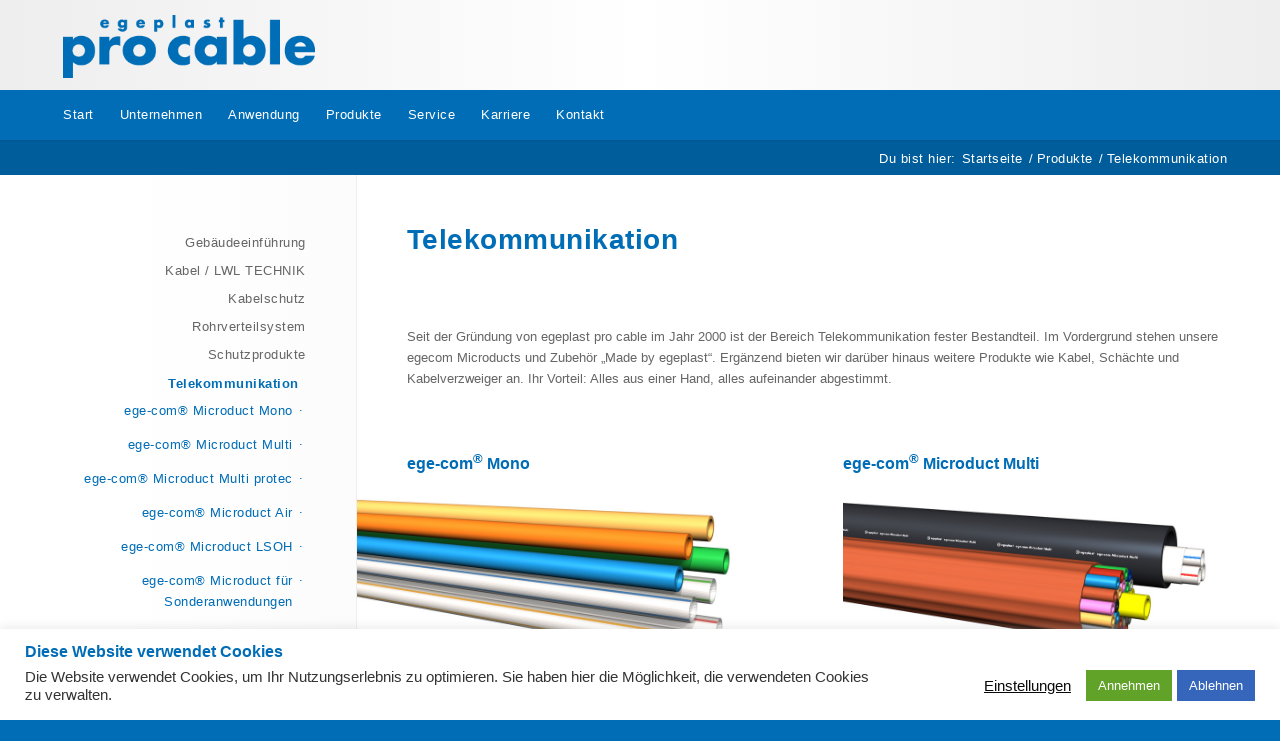

--- FILE ---
content_type: text/html; charset=UTF-8
request_url: https://www.procable.de/produkte-2/telekommunikation/
body_size: 18475
content:
<!DOCTYPE html>
<html lang="de" class="html_stretched responsive av-preloader-disabled  html_header_top html_logo_left html_bottom_nav_header html_menu_left html_large html_header_sticky_disabled html_header_shrinking_disabled html_mobile_menu_phone html_header_searchicon html_content_align_center html_header_unstick_top_disabled html_header_stretch_disabled html_minimal_header html_minimal_header_shadow html_elegant-blog html_av-submenu-hidden html_av-submenu-display-click html_av-overlay-side html_av-overlay-side-classic html_av-submenu-noclone html_entry_id_429 av-cookies-no-cookie-consent av-no-preview av-default-lightbox html_text_menu_active av-mobile-menu-switch-default">
<head>
<meta charset="UTF-8" />


<!-- mobile setting -->
<meta name="viewport" content="width=device-width, initial-scale=1">

<!-- Scripts/CSS and wp_head hook -->
<meta name='robots' content='index, follow, max-image-preview:large, max-snippet:-1, max-video-preview:-1' />
	<style>img:is([sizes="auto" i], [sizes^="auto," i]) { contain-intrinsic-size: 3000px 1500px }</style>
	
	<!-- This site is optimized with the Yoast SEO plugin v26.3 - https://yoast.com/wordpress/plugins/seo/ -->
	<title>Telekommunikation - procable</title>
	<link rel="canonical" href="https://www.procable.de/produkte-2/telekommunikation/" />
	<meta property="og:locale" content="de_DE" />
	<meta property="og:type" content="article" />
	<meta property="og:title" content="Telekommunikation - procable" />
	<meta property="og:url" content="https://www.procable.de/produkte-2/telekommunikation/" />
	<meta property="og:site_name" content="procable" />
	<meta property="article:modified_time" content="2020-01-13T11:55:07+00:00" />
	<meta name="twitter:card" content="summary_large_image" />
	<meta name="twitter:label1" content="Geschätzte Lesezeit" />
	<meta name="twitter:data1" content="11 Minuten" />
	<script type="application/ld+json" class="yoast-schema-graph">{"@context":"https://schema.org","@graph":[{"@type":"WebPage","@id":"https://www.procable.de/produkte-2/telekommunikation/","url":"https://www.procable.de/produkte-2/telekommunikation/","name":"Telekommunikation - procable","isPartOf":{"@id":"https://www.procable.de/#website"},"datePublished":"2015-11-19T15:43:59+00:00","dateModified":"2020-01-13T11:55:07+00:00","breadcrumb":{"@id":"https://www.procable.de/produkte-2/telekommunikation/#breadcrumb"},"inLanguage":"de","potentialAction":[{"@type":"ReadAction","target":["https://www.procable.de/produkte-2/telekommunikation/"]}]},{"@type":"BreadcrumbList","@id":"https://www.procable.de/produkte-2/telekommunikation/#breadcrumb","itemListElement":[{"@type":"ListItem","position":1,"name":"Startseite","item":"https://www.procable.de/"},{"@type":"ListItem","position":2,"name":"Produkte","item":"https://www.procable.de/produkte-2/"},{"@type":"ListItem","position":3,"name":"Telekommunikation"}]},{"@type":"WebSite","@id":"https://www.procable.de/#website","url":"https://www.procable.de/","name":"egeplast procable Kabelschutzprodukte für Telekommunikations- und Versorgungsunternehmen","description":"Kabelschutzprodukte für Telekommunikations- und Versorgungsunternehmen","publisher":{"@id":"https://www.procable.de/#organization"},"potentialAction":[{"@type":"SearchAction","target":{"@type":"EntryPoint","urlTemplate":"https://www.procable.de/?s={search_term_string}"},"query-input":{"@type":"PropertyValueSpecification","valueRequired":true,"valueName":"search_term_string"}}],"inLanguage":"de"},{"@type":"Organization","@id":"https://www.procable.de/#organization","name":"egeplast procable","url":"https://www.procable.de/","logo":{"@type":"ImageObject","inLanguage":"de","@id":"https://www.procable.de/#/schema/logo/image/","url":"https://www.procable.de/wp-content/uploads/2015/11/ProCable_nur_Schriftzug.png","contentUrl":"https://www.procable.de/wp-content/uploads/2015/11/ProCable_nur_Schriftzug.png","width":360,"height":90,"caption":"egeplast procable"},"image":{"@id":"https://www.procable.de/#/schema/logo/image/"}}]}</script>
	<!-- / Yoast SEO plugin. -->


<link rel="alternate" type="application/rss+xml" title="procable &raquo; Feed" href="https://www.procable.de/feed/" />
<link rel="alternate" type="application/rss+xml" title="procable &raquo; Kommentar-Feed" href="https://www.procable.de/comments/feed/" />
<link rel="stylesheet" href="https://www.procable.de/wp-content/cache/minify/a5ff7.css" media="all" />

<style id='global-styles-inline-css' type='text/css'>
:root{--wp--preset--aspect-ratio--square: 1;--wp--preset--aspect-ratio--4-3: 4/3;--wp--preset--aspect-ratio--3-4: 3/4;--wp--preset--aspect-ratio--3-2: 3/2;--wp--preset--aspect-ratio--2-3: 2/3;--wp--preset--aspect-ratio--16-9: 16/9;--wp--preset--aspect-ratio--9-16: 9/16;--wp--preset--color--black: #000000;--wp--preset--color--cyan-bluish-gray: #abb8c3;--wp--preset--color--white: #ffffff;--wp--preset--color--pale-pink: #f78da7;--wp--preset--color--vivid-red: #cf2e2e;--wp--preset--color--luminous-vivid-orange: #ff6900;--wp--preset--color--luminous-vivid-amber: #fcb900;--wp--preset--color--light-green-cyan: #7bdcb5;--wp--preset--color--vivid-green-cyan: #00d084;--wp--preset--color--pale-cyan-blue: #8ed1fc;--wp--preset--color--vivid-cyan-blue: #0693e3;--wp--preset--color--vivid-purple: #9b51e0;--wp--preset--color--metallic-red: #b02b2c;--wp--preset--color--maximum-yellow-red: #edae44;--wp--preset--color--yellow-sun: #eeee22;--wp--preset--color--palm-leaf: #83a846;--wp--preset--color--aero: #7bb0e7;--wp--preset--color--old-lavender: #745f7e;--wp--preset--color--steel-teal: #5f8789;--wp--preset--color--raspberry-pink: #d65799;--wp--preset--color--medium-turquoise: #4ecac2;--wp--preset--gradient--vivid-cyan-blue-to-vivid-purple: linear-gradient(135deg,rgba(6,147,227,1) 0%,rgb(155,81,224) 100%);--wp--preset--gradient--light-green-cyan-to-vivid-green-cyan: linear-gradient(135deg,rgb(122,220,180) 0%,rgb(0,208,130) 100%);--wp--preset--gradient--luminous-vivid-amber-to-luminous-vivid-orange: linear-gradient(135deg,rgba(252,185,0,1) 0%,rgba(255,105,0,1) 100%);--wp--preset--gradient--luminous-vivid-orange-to-vivid-red: linear-gradient(135deg,rgba(255,105,0,1) 0%,rgb(207,46,46) 100%);--wp--preset--gradient--very-light-gray-to-cyan-bluish-gray: linear-gradient(135deg,rgb(238,238,238) 0%,rgb(169,184,195) 100%);--wp--preset--gradient--cool-to-warm-spectrum: linear-gradient(135deg,rgb(74,234,220) 0%,rgb(151,120,209) 20%,rgb(207,42,186) 40%,rgb(238,44,130) 60%,rgb(251,105,98) 80%,rgb(254,248,76) 100%);--wp--preset--gradient--blush-light-purple: linear-gradient(135deg,rgb(255,206,236) 0%,rgb(152,150,240) 100%);--wp--preset--gradient--blush-bordeaux: linear-gradient(135deg,rgb(254,205,165) 0%,rgb(254,45,45) 50%,rgb(107,0,62) 100%);--wp--preset--gradient--luminous-dusk: linear-gradient(135deg,rgb(255,203,112) 0%,rgb(199,81,192) 50%,rgb(65,88,208) 100%);--wp--preset--gradient--pale-ocean: linear-gradient(135deg,rgb(255,245,203) 0%,rgb(182,227,212) 50%,rgb(51,167,181) 100%);--wp--preset--gradient--electric-grass: linear-gradient(135deg,rgb(202,248,128) 0%,rgb(113,206,126) 100%);--wp--preset--gradient--midnight: linear-gradient(135deg,rgb(2,3,129) 0%,rgb(40,116,252) 100%);--wp--preset--font-size--small: 1rem;--wp--preset--font-size--medium: 1.125rem;--wp--preset--font-size--large: 1.75rem;--wp--preset--font-size--x-large: clamp(1.75rem, 3vw, 2.25rem);--wp--preset--spacing--20: 0.44rem;--wp--preset--spacing--30: 0.67rem;--wp--preset--spacing--40: 1rem;--wp--preset--spacing--50: 1.5rem;--wp--preset--spacing--60: 2.25rem;--wp--preset--spacing--70: 3.38rem;--wp--preset--spacing--80: 5.06rem;--wp--preset--shadow--natural: 6px 6px 9px rgba(0, 0, 0, 0.2);--wp--preset--shadow--deep: 12px 12px 50px rgba(0, 0, 0, 0.4);--wp--preset--shadow--sharp: 6px 6px 0px rgba(0, 0, 0, 0.2);--wp--preset--shadow--outlined: 6px 6px 0px -3px rgba(255, 255, 255, 1), 6px 6px rgba(0, 0, 0, 1);--wp--preset--shadow--crisp: 6px 6px 0px rgba(0, 0, 0, 1);}:root { --wp--style--global--content-size: 800px;--wp--style--global--wide-size: 1130px; }:where(body) { margin: 0; }.wp-site-blocks > .alignleft { float: left; margin-right: 2em; }.wp-site-blocks > .alignright { float: right; margin-left: 2em; }.wp-site-blocks > .aligncenter { justify-content: center; margin-left: auto; margin-right: auto; }:where(.is-layout-flex){gap: 0.5em;}:where(.is-layout-grid){gap: 0.5em;}.is-layout-flow > .alignleft{float: left;margin-inline-start: 0;margin-inline-end: 2em;}.is-layout-flow > .alignright{float: right;margin-inline-start: 2em;margin-inline-end: 0;}.is-layout-flow > .aligncenter{margin-left: auto !important;margin-right: auto !important;}.is-layout-constrained > .alignleft{float: left;margin-inline-start: 0;margin-inline-end: 2em;}.is-layout-constrained > .alignright{float: right;margin-inline-start: 2em;margin-inline-end: 0;}.is-layout-constrained > .aligncenter{margin-left: auto !important;margin-right: auto !important;}.is-layout-constrained > :where(:not(.alignleft):not(.alignright):not(.alignfull)){max-width: var(--wp--style--global--content-size);margin-left: auto !important;margin-right: auto !important;}.is-layout-constrained > .alignwide{max-width: var(--wp--style--global--wide-size);}body .is-layout-flex{display: flex;}.is-layout-flex{flex-wrap: wrap;align-items: center;}.is-layout-flex > :is(*, div){margin: 0;}body .is-layout-grid{display: grid;}.is-layout-grid > :is(*, div){margin: 0;}body{padding-top: 0px;padding-right: 0px;padding-bottom: 0px;padding-left: 0px;}a:where(:not(.wp-element-button)){text-decoration: underline;}:root :where(.wp-element-button, .wp-block-button__link){background-color: #32373c;border-width: 0;color: #fff;font-family: inherit;font-size: inherit;line-height: inherit;padding: calc(0.667em + 2px) calc(1.333em + 2px);text-decoration: none;}.has-black-color{color: var(--wp--preset--color--black) !important;}.has-cyan-bluish-gray-color{color: var(--wp--preset--color--cyan-bluish-gray) !important;}.has-white-color{color: var(--wp--preset--color--white) !important;}.has-pale-pink-color{color: var(--wp--preset--color--pale-pink) !important;}.has-vivid-red-color{color: var(--wp--preset--color--vivid-red) !important;}.has-luminous-vivid-orange-color{color: var(--wp--preset--color--luminous-vivid-orange) !important;}.has-luminous-vivid-amber-color{color: var(--wp--preset--color--luminous-vivid-amber) !important;}.has-light-green-cyan-color{color: var(--wp--preset--color--light-green-cyan) !important;}.has-vivid-green-cyan-color{color: var(--wp--preset--color--vivid-green-cyan) !important;}.has-pale-cyan-blue-color{color: var(--wp--preset--color--pale-cyan-blue) !important;}.has-vivid-cyan-blue-color{color: var(--wp--preset--color--vivid-cyan-blue) !important;}.has-vivid-purple-color{color: var(--wp--preset--color--vivid-purple) !important;}.has-metallic-red-color{color: var(--wp--preset--color--metallic-red) !important;}.has-maximum-yellow-red-color{color: var(--wp--preset--color--maximum-yellow-red) !important;}.has-yellow-sun-color{color: var(--wp--preset--color--yellow-sun) !important;}.has-palm-leaf-color{color: var(--wp--preset--color--palm-leaf) !important;}.has-aero-color{color: var(--wp--preset--color--aero) !important;}.has-old-lavender-color{color: var(--wp--preset--color--old-lavender) !important;}.has-steel-teal-color{color: var(--wp--preset--color--steel-teal) !important;}.has-raspberry-pink-color{color: var(--wp--preset--color--raspberry-pink) !important;}.has-medium-turquoise-color{color: var(--wp--preset--color--medium-turquoise) !important;}.has-black-background-color{background-color: var(--wp--preset--color--black) !important;}.has-cyan-bluish-gray-background-color{background-color: var(--wp--preset--color--cyan-bluish-gray) !important;}.has-white-background-color{background-color: var(--wp--preset--color--white) !important;}.has-pale-pink-background-color{background-color: var(--wp--preset--color--pale-pink) !important;}.has-vivid-red-background-color{background-color: var(--wp--preset--color--vivid-red) !important;}.has-luminous-vivid-orange-background-color{background-color: var(--wp--preset--color--luminous-vivid-orange) !important;}.has-luminous-vivid-amber-background-color{background-color: var(--wp--preset--color--luminous-vivid-amber) !important;}.has-light-green-cyan-background-color{background-color: var(--wp--preset--color--light-green-cyan) !important;}.has-vivid-green-cyan-background-color{background-color: var(--wp--preset--color--vivid-green-cyan) !important;}.has-pale-cyan-blue-background-color{background-color: var(--wp--preset--color--pale-cyan-blue) !important;}.has-vivid-cyan-blue-background-color{background-color: var(--wp--preset--color--vivid-cyan-blue) !important;}.has-vivid-purple-background-color{background-color: var(--wp--preset--color--vivid-purple) !important;}.has-metallic-red-background-color{background-color: var(--wp--preset--color--metallic-red) !important;}.has-maximum-yellow-red-background-color{background-color: var(--wp--preset--color--maximum-yellow-red) !important;}.has-yellow-sun-background-color{background-color: var(--wp--preset--color--yellow-sun) !important;}.has-palm-leaf-background-color{background-color: var(--wp--preset--color--palm-leaf) !important;}.has-aero-background-color{background-color: var(--wp--preset--color--aero) !important;}.has-old-lavender-background-color{background-color: var(--wp--preset--color--old-lavender) !important;}.has-steel-teal-background-color{background-color: var(--wp--preset--color--steel-teal) !important;}.has-raspberry-pink-background-color{background-color: var(--wp--preset--color--raspberry-pink) !important;}.has-medium-turquoise-background-color{background-color: var(--wp--preset--color--medium-turquoise) !important;}.has-black-border-color{border-color: var(--wp--preset--color--black) !important;}.has-cyan-bluish-gray-border-color{border-color: var(--wp--preset--color--cyan-bluish-gray) !important;}.has-white-border-color{border-color: var(--wp--preset--color--white) !important;}.has-pale-pink-border-color{border-color: var(--wp--preset--color--pale-pink) !important;}.has-vivid-red-border-color{border-color: var(--wp--preset--color--vivid-red) !important;}.has-luminous-vivid-orange-border-color{border-color: var(--wp--preset--color--luminous-vivid-orange) !important;}.has-luminous-vivid-amber-border-color{border-color: var(--wp--preset--color--luminous-vivid-amber) !important;}.has-light-green-cyan-border-color{border-color: var(--wp--preset--color--light-green-cyan) !important;}.has-vivid-green-cyan-border-color{border-color: var(--wp--preset--color--vivid-green-cyan) !important;}.has-pale-cyan-blue-border-color{border-color: var(--wp--preset--color--pale-cyan-blue) !important;}.has-vivid-cyan-blue-border-color{border-color: var(--wp--preset--color--vivid-cyan-blue) !important;}.has-vivid-purple-border-color{border-color: var(--wp--preset--color--vivid-purple) !important;}.has-metallic-red-border-color{border-color: var(--wp--preset--color--metallic-red) !important;}.has-maximum-yellow-red-border-color{border-color: var(--wp--preset--color--maximum-yellow-red) !important;}.has-yellow-sun-border-color{border-color: var(--wp--preset--color--yellow-sun) !important;}.has-palm-leaf-border-color{border-color: var(--wp--preset--color--palm-leaf) !important;}.has-aero-border-color{border-color: var(--wp--preset--color--aero) !important;}.has-old-lavender-border-color{border-color: var(--wp--preset--color--old-lavender) !important;}.has-steel-teal-border-color{border-color: var(--wp--preset--color--steel-teal) !important;}.has-raspberry-pink-border-color{border-color: var(--wp--preset--color--raspberry-pink) !important;}.has-medium-turquoise-border-color{border-color: var(--wp--preset--color--medium-turquoise) !important;}.has-vivid-cyan-blue-to-vivid-purple-gradient-background{background: var(--wp--preset--gradient--vivid-cyan-blue-to-vivid-purple) !important;}.has-light-green-cyan-to-vivid-green-cyan-gradient-background{background: var(--wp--preset--gradient--light-green-cyan-to-vivid-green-cyan) !important;}.has-luminous-vivid-amber-to-luminous-vivid-orange-gradient-background{background: var(--wp--preset--gradient--luminous-vivid-amber-to-luminous-vivid-orange) !important;}.has-luminous-vivid-orange-to-vivid-red-gradient-background{background: var(--wp--preset--gradient--luminous-vivid-orange-to-vivid-red) !important;}.has-very-light-gray-to-cyan-bluish-gray-gradient-background{background: var(--wp--preset--gradient--very-light-gray-to-cyan-bluish-gray) !important;}.has-cool-to-warm-spectrum-gradient-background{background: var(--wp--preset--gradient--cool-to-warm-spectrum) !important;}.has-blush-light-purple-gradient-background{background: var(--wp--preset--gradient--blush-light-purple) !important;}.has-blush-bordeaux-gradient-background{background: var(--wp--preset--gradient--blush-bordeaux) !important;}.has-luminous-dusk-gradient-background{background: var(--wp--preset--gradient--luminous-dusk) !important;}.has-pale-ocean-gradient-background{background: var(--wp--preset--gradient--pale-ocean) !important;}.has-electric-grass-gradient-background{background: var(--wp--preset--gradient--electric-grass) !important;}.has-midnight-gradient-background{background: var(--wp--preset--gradient--midnight) !important;}.has-small-font-size{font-size: var(--wp--preset--font-size--small) !important;}.has-medium-font-size{font-size: var(--wp--preset--font-size--medium) !important;}.has-large-font-size{font-size: var(--wp--preset--font-size--large) !important;}.has-x-large-font-size{font-size: var(--wp--preset--font-size--x-large) !important;}
:where(.wp-block-post-template.is-layout-flex){gap: 1.25em;}:where(.wp-block-post-template.is-layout-grid){gap: 1.25em;}
:where(.wp-block-columns.is-layout-flex){gap: 2em;}:where(.wp-block-columns.is-layout-grid){gap: 2em;}
:root :where(.wp-block-pullquote){font-size: 1.5em;line-height: 1.6;}
</style>
<link rel="stylesheet" href="https://www.procable.de/wp-content/cache/minify/ad753.css" media="all" />





<script  src="https://www.procable.de/wp-content/cache/minify/818c0.js"></script>


<script type="text/javascript" id="cookie-law-info-js-extra">
/* <![CDATA[ */
var Cli_Data = {"nn_cookie_ids":[],"cookielist":[],"non_necessary_cookies":[],"ccpaEnabled":"","ccpaRegionBased":"","ccpaBarEnabled":"","strictlyEnabled":["necessary","obligatoire"],"ccpaType":"gdpr","js_blocking":"1","custom_integration":"","triggerDomRefresh":"","secure_cookies":""};
var cli_cookiebar_settings = {"animate_speed_hide":"500","animate_speed_show":"500","background":"#FFF","border":"#b1a6a6c2","border_on":"","button_1_button_colour":"#61a229","button_1_button_hover":"#4e8221","button_1_link_colour":"#ffffff","button_1_as_button":"1","button_1_new_win":"","button_2_button_colour":"#333","button_2_button_hover":"#292929","button_2_link_colour":"#444","button_2_as_button":"","button_2_hidebar":"","button_3_button_colour":"#3566bb","button_3_button_hover":"#2a5296","button_3_link_colour":"#fff","button_3_as_button":"1","button_3_new_win":"","button_4_button_colour":"#3566bb","button_4_button_hover":"#2a5296","button_4_link_colour":"#0a0a0a","button_4_as_button":"","button_7_button_colour":"#61a229","button_7_button_hover":"#4e8221","button_7_link_colour":"#fff","button_7_as_button":"1","button_7_new_win":"","font_family":"inherit","header_fix":"","notify_animate_hide":"1","notify_animate_show":"","notify_div_id":"#cookie-law-info-bar","notify_position_horizontal":"right","notify_position_vertical":"bottom","scroll_close":"","scroll_close_reload":"","accept_close_reload":"","reject_close_reload":"","showagain_tab":"","showagain_background":"#fff","showagain_border":"#000","showagain_div_id":"#cookie-law-info-again","showagain_x_position":"100px","text":"#333333","show_once_yn":"","show_once":"10000","logging_on":"","as_popup":"","popup_overlay":"1","bar_heading_text":"Diese Website verwendet Cookies","cookie_bar_as":"banner","popup_showagain_position":"bottom-right","widget_position":"left"};
var log_object = {"ajax_url":"https:\/\/www.procable.de\/wp-admin\/admin-ajax.php"};
/* ]]> */
</script>
<script  src="https://www.procable.de/wp-content/cache/minify/3f905.js"></script>


<link rel="https://api.w.org/" href="https://www.procable.de/wp-json/" /><link rel="alternate" title="JSON" type="application/json" href="https://www.procable.de/wp-json/wp/v2/pages/429" /><link rel="EditURI" type="application/rsd+xml" title="RSD" href="https://www.procable.de/xmlrpc.php?rsd" />

<link rel='shortlink' href='https://www.procable.de/?p=429' />
<link rel="alternate" title="oEmbed (JSON)" type="application/json+oembed" href="https://www.procable.de/wp-json/oembed/1.0/embed?url=https%3A%2F%2Fwww.procable.de%2Fprodukte-2%2Ftelekommunikation%2F" />
<link rel="alternate" title="oEmbed (XML)" type="text/xml+oembed" href="https://www.procable.de/wp-json/oembed/1.0/embed?url=https%3A%2F%2Fwww.procable.de%2Fprodukte-2%2Ftelekommunikation%2F&#038;format=xml" />

<link rel="icon" href="https://www.procable.de/wp-content/uploads/2019/09/icon-fav.png" type="image/png">
<!--[if lt IE 9]><script src="https://www.procable.de/wp-content/themes/enfold/js/html5shiv.js"></script><![endif]--><link rel="profile" href="https://gmpg.org/xfn/11" />
<link rel="alternate" type="application/rss+xml" title="procable RSS2 Feed" href="https://www.procable.de/feed/" />
<link rel="pingback" href="https://www.procable.de/xmlrpc.php" />
<meta name="bmi-version" content="2.0.0" />      <script defer type="text/javascript" id="bmip-js-inline-remove-js">
        function objectToQueryString(obj){
          return Object.keys(obj).map(key => key + '=' + obj[key]).join('&');
        }

        function globalBMIKeepAlive() {
          let xhr = new XMLHttpRequest();
          let data = { action: "bmip_keepalive", token: "bmip", f: "refresh" };
          let url = 'https://www.procable.de/wp-admin/admin-ajax.php' + '?' + objectToQueryString(data);
          xhr.open('POST', url, true);
          xhr.setRequestHeader("X-Requested-With", "XMLHttpRequest");
          xhr.onreadystatechange = function () {
            if (xhr.readyState === 4) {
              let response;
              if (response = JSON.parse(xhr.responseText)) {
                if (typeof response.status != 'undefined' && response.status === 'success') {
                  //setTimeout(globalBMIKeepAlive, 3000);
                } else {
                  //setTimeout(globalBMIKeepAlive, 20000);
                }
              }
            }
          };

          xhr.send(JSON.stringify(data));
        }

        document.querySelector('#bmip-js-inline-remove-js').remove();
      </script>
      
<!-- To speed up the rendering and to display the site as fast as possible to the user we include some styles and scripts for above the fold content inline -->
<script type="text/javascript">'use strict';var avia_is_mobile=!1;if(/Android|webOS|iPhone|iPad|iPod|BlackBerry|IEMobile|Opera Mini/i.test(navigator.userAgent)&&'ontouchstart' in document.documentElement){avia_is_mobile=!0;document.documentElement.className+=' avia_mobile '}
else{document.documentElement.className+=' avia_desktop '};document.documentElement.className+=' js_active ';(function(){var e=['-webkit-','-moz-','-ms-',''],n='',o=!1,a=!1;for(var t in e){if(e[t]+'transform' in document.documentElement.style){o=!0;n=e[t]+'transform'};if(e[t]+'perspective' in document.documentElement.style){a=!0}};if(o){document.documentElement.className+=' avia_transform '};if(a){document.documentElement.className+=' avia_transform3d '};if(typeof document.getElementsByClassName=='function'&&typeof document.documentElement.getBoundingClientRect=='function'&&avia_is_mobile==!1){if(n&&window.innerHeight>0){setTimeout(function(){var e=0,o={},a=0,t=document.getElementsByClassName('av-parallax'),i=window.pageYOffset||document.documentElement.scrollTop;for(e=0;e<t.length;e++){t[e].style.top='0px';o=t[e].getBoundingClientRect();a=Math.ceil((window.innerHeight+i-o.top)*0.3);t[e].style[n]='translate(0px, '+a+'px)';t[e].style.top='auto';t[e].className+=' enabled-parallax '}},50)}}})();</script>		<style type="text/css" id="wp-custom-css">
			span.logo a img {
	padding-top: 15px;
	padding-bottom: 12px;
	margin-left: 13px;
}

div#header_main {
	  background-image: linear-gradient(to right, #eeeeee 1%, white 50%, #eeeeee 99%);

}

#top #header ul#avia-menu li a {
	letter-spacing: 0.5px;
	font-weight: 500;
	color: white;
}

#top #header ul#avia-menu li a span {
	color: white;
}



div.title_container {
	background-color: #005d9c;
	color: white;
}

#top div.title_container div.breadcrumb-trail span, #top div.title_container div.breadcrumb-trail span a {
	color: white;
	font-size: 13px;
	letter-spacing: 0.5px;
}

#top .title_container .container {
	padding-top: 0px;
	padding-bottom: 0px;
	min-height: 35px;
}

#top #header ul.sub-menu li a {
	font-size: 13px;
}

#top h1.av-special-heading-tag, 
#top h2.av-special-heading-tag,
#top h3.av-special-heading-tag {
	font-weight: 600;
}

#top h3.av-special-heading-tag {
	font-size: 20px!important;
}

#top h2 {
	color: #006eb6;
	text-transform: none;
	letter-spacing: 0.5px;
	padding-bottom: 10px;
	
}

.special_amp { 
	color: inherit!important; 		font-family: inherit; 
	font-size: inherit;
	font-weight: inherit;
	font-style: inherit;
}

#top h3.iconbox_content_title {
	text-transform: none;
	letter-spacing: 0.5px;
	text-align: left;
}

div.iconbox_content div.iconbox_content_container p {
		text-align: left;
}


div.iconbox_content div.iconbox_content_container p img {
		text-align: center;
	margin: auto;
}

.socket_color, ul#avia3-menu li {
	background-color: #006db6;
	border-color: #006db6;
}

#top div.flex_column.av_one_third.pop-up {
	border-bottom: solid 40px white;
}

#top div.tabcontainer div.tab, #top div.tabcontainer div.tab_titles div.tab.active_tab {
	font-size: 13px;
	color: white;
}

#top div.tabcontainer div.tab_titles div.tab.active_tab {
	background-color: #006db6;
}

#top div.tabcontainer div.tab_titles div.tab {
	background-color: #005d9c;
}

#top div.tabcontainer div.tab_titles div.tab:hover {
	color: white;
}

#top div.tab_content.active_tab_content {
	background-color: #006db6;
	color: white;
	font-size: 13px;
}

aside.sidebar.sidebar_left {
	border-color: #eee
}

div.sidebar_left.main_color.container_wrap div.container {
		padding-left: 0px;
}

.container_wrap {
	border-top: none;
}

#top ul.nested_nav li a {
	color: #666;
	font-size: 13px;
	letter-spacing: 0.5px;
	padding-bottom: 0px;
	padding-top: 7px;
}

#top ul.nested_nav li.current_page_item {
	color: #006db6;
	box-shadow: none;
	background-color: rgba(0,0,0,0);
}

#top ul.nested_nav li.current_page_item a {
	color: #006db6;
}

#top ul.nested_nav li a:hover {
		color: #006db6;
	font-weight: bold;

}

#top #wrap_all div.inner_sidebar section.widget h3 {
	text-align: right;
	border: none;
	text-transform: none;
	margin: 0;
	padding: 0;
	
}

#top #wrap_all div.inner_sidebar section.widget p, #top #wrapp_all div.inner_sidebar strong {
	text-align: right;
	color: #666;
	font-size: 13px;
}

/*#top .all_colors strong {
	color: inherit;
}*/

div.sidebar_left div.container {
	  background-image: linear-gradient(to right, white 10%, #eeeeee);

}

main.template-page.content {
	background-color: white;
	border-color: #eee;
}

#top h5 {
	font-weight: bold;
	color: #006db6;
}

div.avia-slideshow.av_slideshow.avia-slide-slider, div.avia-slideshow.av_slideshow.avia-fade-slider {
	margin: -50px;
	border-radius: 0;
	width: inherit;
	margin-bottom: 50px;
}

#top #wrap_all table tr td:nth-child(1) {
	background-color: #006db6;
	color: white;
	text-align: left;
	width: 250px;
	font-weight: bold;
}


#top #wrap_all table tr td:nth-child(2) {
	background-color: white;
	color: #666;
	border: dotted #006db6 2px;
	text-align: left;
}

div.av-special-heading-h2 div.av-subheading p {
	color: #006db6;
}

#top .rohr {
	margin-left: -50px;
}

#top #wrap_all table.blue_header_table.avia_pricing_minimal.avia-table tr td {
	background-color: white;
	color: #666666;
	border: dotted #006db6 2px;
	text-align: center;
}

#top #wrap_all table.blue_header_table.avia_pricing_minimal.avia-table th {
	background-color: #006db6;
	color: white;
	border: none;
	text-transform: none;
	font-weight: normal;
}

#top table.blue_header_table.avia_pricing_minimal.avia-table th b {
	color: white;
}

main.av-content-small {
	min-height: 800px;
}

@media(max-width: 768px) {
	#top #header ul#avia-menu li a {
		color: #888;
	}
	
	div.av-burger-overlay-inner {
			  background-image: linear-gradient(#eeeeee 1%, white 50%, #eeeeee 99%);
	}
	
	#top .rohr, #top .rohr_mobil {
		margin-left: -70px;
	}
	
	#top #wrap_all section#text-2 div.textwidget p, #top #wrap_all section#text-2 h3 {
		text-align: left;
	}
	
	div.sidebar_left div.container {
	  background-image: linear-gradient(to right, white 10%, #eeeeee, white 90%);
	}
	
	div.title_container {
		min-height: 80px;
	}
}

.responsive .container {
	max-width: 1376px;
}

.bluebox {
	background-color: #006db6;
	padding: 20px;
}

.bluebox table {
	margin: 0;
}

#top #wrap_all .bluebox table, #top #wrap_all .bluebox table tr, #top #wrap_all .bluebox table tr td, #top #wrap_all .bluebox table tr td b {
	background-color: #006db6;
	color: white;
	border: none; 
}

#top #wrap_all .lwl_table tr th, #top #wrap_all .lwl_table tr td:nth-child(1) {
	background-color: #006db6;
	color: white;
	text-transform: none;
	letter-spacing: 0;
	vertical-align: middle;
	text-align: center;
	width: 14%;
	border: 2px solid white;
	font-weight: bold;
}

#top #wrap_all .microduct_table tr th {
	background-color: #006db6;
	color: white;
	text-transform: none;
	letter-spacing: 0;
	vertical-align: middle;
	text-align: center;
	border-width: 2px;
}

#top #wrap_all .microduct_table tr td, 
#top #wrap_all .microduct_table tr td:nth-child(1), #top #wrap_all .microduct_table tr td:nth-child(2) {
	background-color: white;
	color: #666;
	border: dotted #006db6 2px;
	text-align: center;
	vertical-align: middle;
	width: 20%;
}

#top #wrap_all .lwl_table tr td:nth-child(2) {
	width: 15%;
}

#top #wrap_all .microduct_table tr td.headercolumn:nth-child(1) {
	background-color: #006db6;
	color: white;
	border: white solid 2px;
	font-weight: bold;
}

#top #wrap_all .lwl_table tr td  {
	background-color: white;
	border: dotted #006db6 2px;
	color: #666666;
	text-align: center;
	padding: 1px 12px;
}

.caption_bottom .slideshow_caption .slideshow_inner_caption .slideshow_align_caption {
	padding-bottom: 80px;
}

#top div.avia-slide-wrap h2 {
	padding-bottom: 0px;
	margin-bottom: 0px;
}

#top div.avia-slide-wrap a {
	margin-top: 0px;
}


/*@media all and (max-width: 1150px) {
	div#main div#full_slider_1 div.avia-slideshow-1 ul.avia-slideshow-inner, div#main div#full_slider_1 div.avia-slideshow-1 ul.avia-slideshow-inner li, div#main div#full_slider_1 div.avia-slideshow-1 ul.avia-slideshow-inner li div.avia-slide-wrap {
		min-height: 350px!important;
	}*/
	

	div.avia-slideshow.av_slideshow.avia-fade-slider {
		margin: 0;
	}
	
	div.avia_textblock th, div.avia_textblock td {
		width: 5px!important;
		padding: 0px 2px;
		font-size: 12px;
	}

@media (max-width:800px) {
		div.avia_textblock th, div.avia_textblock td {
		font-size: 8px;		
	}
}
	
	#top #wrap_all table {
	margin-left: -30px;
}
	#top #wrap_all .bluebox table {
		margin-left: 0px;
		font-size: inherit;
	}






/* 10.01.2020 */

#top table.werkstoff_tabelle th, 
#top div.blue_head table th, #top div.blue_head_bar table th {
	background-color: #006db6;
	color: white;
	text-transform: none;
	letter-spacing: 0;
	border-color: white;
	text-align: center;
}


#top table.werkstoff_tabelle tr:nth-child(1) th {
	border-right-color: #006db6;
}

#top #wrap_all table.werkstoff_tabelle, #top #wrap_all div.blue_head table, #top #wrap_all div.blue_head_bar table {
	text-align: center;
}

#top table.werkstoff_tabelle tr td:nth-child(1), #top table.werkstoff_tabelle tr th:nth-child(1) {
	text-align: left;
}


#top table.werkstoff_tabelle td, #top div.blue_head table td, #top div.blue_head_bar table td {
	background-color: white;
	border: dotted #006db6 2px;
	color: #666;
}

#top #wrap_all table.werkstoff_tabelle tr td:nth-child(2) {
	text-align: center;
}

#top #wrap_all table.werkstoff_tabelle tr td:nth-child(1), #top #wrap_all div.blue_head_bar table tr td:nth-child(1) {
	border: solid white 1px;
}










/* 13.01.2020 */

div.table_padding th, 
div.table_padding td {
	padding: 12px
}

#top #wrap_all div.blue_head table tr td:nth-child(1), #top #wrap_all div.blue_head table tr td:nth-child(2) {
	background-color: white;
	color: #666;
	font-weight: normal;
	text-align: center;
}

#top #wrap_all div.blue_head_bar table tr td:nth-child(1), #top #wrap_all div.blue_head_bar table tr td:nth-child(2) {
	text-align: center;
}

body#top.page-id-472 div#wrap_all div.table_padding tr td:nth-child(1) {
	width: 40%!important;
}



/* 20.08.2024 */

iframe#epc_karriere_iframe {
	width: 100%;
	height: 150vh;
}		</style>
		<style type="text/css">
		@font-face {font-family: 'entypo-fontello-enfold'; font-weight: normal; font-style: normal; font-display: auto;
		src: url('https://www.procable.de/wp-content/themes/enfold/config-templatebuilder/avia-template-builder/assets/fonts/entypo-fontello-enfold/entypo-fontello-enfold.woff2') format('woff2'),
		url('https://www.procable.de/wp-content/themes/enfold/config-templatebuilder/avia-template-builder/assets/fonts/entypo-fontello-enfold/entypo-fontello-enfold.woff') format('woff'),
		url('https://www.procable.de/wp-content/themes/enfold/config-templatebuilder/avia-template-builder/assets/fonts/entypo-fontello-enfold/entypo-fontello-enfold.ttf') format('truetype'),
		url('https://www.procable.de/wp-content/themes/enfold/config-templatebuilder/avia-template-builder/assets/fonts/entypo-fontello-enfold/entypo-fontello-enfold.svg#entypo-fontello-enfold') format('svg'),
		url('https://www.procable.de/wp-content/themes/enfold/config-templatebuilder/avia-template-builder/assets/fonts/entypo-fontello-enfold/entypo-fontello-enfold.eot'),
		url('https://www.procable.de/wp-content/themes/enfold/config-templatebuilder/avia-template-builder/assets/fonts/entypo-fontello-enfold/entypo-fontello-enfold.eot?#iefix') format('embedded-opentype');
		}

		#top .avia-font-entypo-fontello-enfold, body .avia-font-entypo-fontello-enfold, html body [data-av_iconfont='entypo-fontello-enfold']:before{ font-family: 'entypo-fontello-enfold'; }
		
		@font-face {font-family: 'entypo-fontello'; font-weight: normal; font-style: normal; font-display: auto;
		src: url('https://www.procable.de/wp-content/themes/enfold/config-templatebuilder/avia-template-builder/assets/fonts/entypo-fontello/entypo-fontello.woff2') format('woff2'),
		url('https://www.procable.de/wp-content/themes/enfold/config-templatebuilder/avia-template-builder/assets/fonts/entypo-fontello/entypo-fontello.woff') format('woff'),
		url('https://www.procable.de/wp-content/themes/enfold/config-templatebuilder/avia-template-builder/assets/fonts/entypo-fontello/entypo-fontello.ttf') format('truetype'),
		url('https://www.procable.de/wp-content/themes/enfold/config-templatebuilder/avia-template-builder/assets/fonts/entypo-fontello/entypo-fontello.svg#entypo-fontello') format('svg'),
		url('https://www.procable.de/wp-content/themes/enfold/config-templatebuilder/avia-template-builder/assets/fonts/entypo-fontello/entypo-fontello.eot'),
		url('https://www.procable.de/wp-content/themes/enfold/config-templatebuilder/avia-template-builder/assets/fonts/entypo-fontello/entypo-fontello.eot?#iefix') format('embedded-opentype');
		}

		#top .avia-font-entypo-fontello, body .avia-font-entypo-fontello, html body [data-av_iconfont='entypo-fontello']:before{ font-family: 'entypo-fontello'; }
		</style>

<!--
Debugging Info for Theme support: 

Theme: Enfold
Version: 7.1
Installed: enfold
AviaFramework Version: 5.6
AviaBuilder Version: 6.0
aviaElementManager Version: 1.0.1
ML:256-PU:82-PLA:11
WP:6.8.3
Compress: CSS:all theme files - JS:all theme files
Updates: enabled - token has changed and not verified
PLAu:11
-->
</head>

<body id="top" class="wp-singular page-template-default page page-id-429 page-parent page-child parent-pageid-409 wp-theme-enfold stretched rtl_columns av-curtain-numeric helvetica-websave helvetica  post-type-page" itemscope="itemscope" itemtype="https://schema.org/WebPage" >

	
	<div id='wrap_all'>

	
<header id='header' class='all_colors header_color light_bg_color  av_header_top av_logo_left av_bottom_nav_header av_menu_left av_large av_header_sticky_disabled av_header_shrinking_disabled av_header_stretch_disabled av_mobile_menu_phone av_header_searchicon av_header_unstick_top_disabled av_minimal_header av_minimal_header_shadow av_header_border_disabled'  data-av_shrink_factor='50' role="banner" itemscope="itemscope" itemtype="https://schema.org/WPHeader" >

		<div  id='header_main' class='container_wrap container_wrap_logo'>

        <div class='container av-logo-container'><div class='inner-container'><span class='logo avia-standard-logo'><a href='https://www.procable.de/' class='' aria-label='ProCable_nur_Schriftzug' title='ProCable_nur_Schriftzug'><img src="https://www.procable.de/wp-content/uploads/2015/11/ProCable_nur_Schriftzug.png" height="100" width="300" alt='procable' title='ProCable_nur_Schriftzug' /></a></span></div></div><div id='header_main_alternate' class='container_wrap'><div class='container'><nav class='main_menu' data-selectname='Wähle eine Seite'  role="navigation" itemscope="itemscope" itemtype="https://schema.org/SiteNavigationElement" ><div class="avia-menu av-main-nav-wrap"><ul role="menu" class="menu av-main-nav" id="avia-menu"><li role="menuitem" id="menu-item-248" class="menu-item menu-item-type-post_type menu-item-object-page menu-item-home menu-item-top-level menu-item-top-level-1"><a href="https://www.procable.de/" itemprop="url" tabindex="0"><span class="avia-bullet"></span><span class="avia-menu-text">Start</span><span class="avia-menu-fx"><span class="avia-arrow-wrap"><span class="avia-arrow"></span></span></span></a></li>
<li role="menuitem" id="menu-item-251" class="menu-item menu-item-type-post_type menu-item-object-page menu-item-has-children menu-item-top-level menu-item-top-level-2"><a href="https://www.procable.de/company/" itemprop="url" tabindex="0"><span class="avia-bullet"></span><span class="avia-menu-text">Unternehmen</span><span class="avia-menu-fx"><span class="avia-arrow-wrap"><span class="avia-arrow"></span></span></span></a>


<ul class="sub-menu">
	<li role="menuitem" id="menu-item-303" class="menu-item menu-item-type-post_type menu-item-object-page"><a href="https://www.procable.de/company/leitbild/" itemprop="url" tabindex="0"><span class="avia-bullet"></span><span class="avia-menu-text">Leitbild</span></a></li>
	<li role="menuitem" id="menu-item-311" class="menu-item menu-item-type-post_type menu-item-object-page"><a href="https://www.procable.de/company/referenzen/" itemprop="url" tabindex="0"><span class="avia-bullet"></span><span class="avia-menu-text">Referenzen</span></a></li>
	<li role="menuitem" id="menu-item-312" class="menu-item menu-item-type-post_type menu-item-object-page"><a href="https://www.procable.de/company/daten-und-fakten/" itemprop="url" tabindex="0"><span class="avia-bullet"></span><span class="avia-menu-text">Daten und Fakten</span></a></li>
</ul>
</li>
<li role="menuitem" id="menu-item-347" class="menu-item menu-item-type-post_type menu-item-object-page menu-item-has-children menu-item-top-level menu-item-top-level-3"><a href="https://www.procable.de/anwendung/" itemprop="url" tabindex="0"><span class="avia-bullet"></span><span class="avia-menu-text">Anwendung</span><span class="avia-menu-fx"><span class="avia-arrow-wrap"><span class="avia-arrow"></span></span></span></a>


<ul class="sub-menu">
	<li role="menuitem" id="menu-item-357" class="menu-item menu-item-type-post_type menu-item-object-page"><a href="https://www.procable.de/anwendung/qualitaetsstufen/" itemprop="url" tabindex="0"><span class="avia-bullet"></span><span class="avia-menu-text">Werkstoffspezifische Eigenschaften</span></a></li>
	<li role="menuitem" id="menu-item-363" class="menu-item menu-item-type-post_type menu-item-object-page"><a href="https://www.procable.de/anwendung/rohrsysteme/" itemprop="url" tabindex="0"><span class="avia-bullet"></span><span class="avia-menu-text">Rohrsysteme</span></a></li>
</ul>
</li>
<li role="menuitem" id="menu-item-411" class="menu-item menu-item-type-post_type menu-item-object-page current-page-ancestor current-menu-ancestor current-menu-parent current-page-parent current_page_parent current_page_ancestor menu-item-has-children menu-item-top-level menu-item-top-level-4"><a href="https://www.procable.de/produkte-2/" itemprop="url" tabindex="0"><span class="avia-bullet"></span><span class="avia-menu-text">Produkte</span><span class="avia-menu-fx"><span class="avia-arrow-wrap"><span class="avia-arrow"></span></span></span></a>


<ul class="sub-menu">
	<li role="menuitem" id="menu-item-460" class="menu-item menu-item-type-post_type menu-item-object-page"><a href="https://www.procable.de/produkte-2/gebaeudeeinfuehrung/" itemprop="url" tabindex="0"><span class="avia-bullet"></span><span class="avia-menu-text">Gebäudeeinführung</span></a></li>
	<li role="menuitem" id="menu-item-1052" class="menu-item menu-item-type-post_type menu-item-object-page"><a href="https://www.procable.de/produkte-2/lwl-technik/" itemprop="url" tabindex="0"><span class="avia-bullet"></span><span class="avia-menu-text">Kabel / LWL TECHNIK</span></a></li>
	<li role="menuitem" id="menu-item-369" class="menu-item menu-item-type-post_type menu-item-object-page"><a href="https://www.procable.de/produkte-2/produkte/" itemprop="url" tabindex="0"><span class="avia-bullet"></span><span class="avia-menu-text">Kabelschutz</span></a></li>
	<li role="menuitem" id="menu-item-468" class="menu-item menu-item-type-post_type menu-item-object-page"><a href="https://www.procable.de/produkte-2/ege-com-schutzmuffe-teilbar/" itemprop="url" tabindex="0"><span class="avia-bullet"></span><span class="avia-menu-text">Rohrverteilsystem</span></a></li>
	<li role="menuitem" id="menu-item-476" class="menu-item menu-item-type-post_type menu-item-object-page"><a href="https://www.procable.de/produkte-2/schutzprodukte/" itemprop="url" tabindex="0"><span class="avia-bullet"></span><span class="avia-menu-text">Schutzprodukte</span></a></li>
	<li role="menuitem" id="menu-item-438" class="menu-item menu-item-type-post_type menu-item-object-page current-menu-item page_item page-item-429 current_page_item"><a href="https://www.procable.de/produkte-2/telekommunikation/" itemprop="url" tabindex="0"><span class="avia-bullet"></span><span class="avia-menu-text">Telekommunikation</span></a></li>
	<li role="menuitem" id="menu-item-3211" class="menu-item menu-item-type-post_type menu-item-object-page"><a href="https://www.procable.de/smartlight/" itemprop="url" tabindex="0"><span class="avia-bullet"></span><span class="avia-menu-text">ED4 LED SMART LIGHT</span></a></li>
	<li role="menuitem" id="menu-item-503" class="menu-item menu-item-type-post_type menu-item-object-page"><a href="https://www.procable.de/produkte-2/werkzeuge/" itemprop="url" tabindex="0"><span class="avia-bullet"></span><span class="avia-menu-text">Werkzeuge</span></a></li>
</ul>
</li>
<li role="menuitem" id="menu-item-253" class="menu-item menu-item-type-post_type menu-item-object-page menu-item-has-children menu-item-top-level menu-item-top-level-5"><a href="https://www.procable.de/service/" itemprop="url" tabindex="0"><span class="avia-bullet"></span><span class="avia-menu-text">Service</span><span class="avia-menu-fx"><span class="avia-arrow-wrap"><span class="avia-arrow"></span></span></span></a>


<ul class="sub-menu">
	<li role="menuitem" id="menu-item-247" class="menu-item menu-item-type-post_type menu-item-object-page"><a href="https://www.procable.de/service/architecture/" itemprop="url" tabindex="0"><span class="avia-bullet"></span><span class="avia-menu-text">Beratung</span></a></li>
	<li role="menuitem" id="menu-item-257" class="menu-item menu-item-type-post_type menu-item-object-page"><a href="https://www.procable.de/service/download/" itemprop="url" tabindex="0"><span class="avia-bullet"></span><span class="avia-menu-text">Downloads</span></a></li>
	<li role="menuitem" id="menu-item-751" class="menu-item menu-item-type-post_type menu-item-object-page"><a href="https://www.procable.de/service/team/" itemprop="url" tabindex="0"><span class="avia-bullet"></span><span class="avia-menu-text">Team</span></a></li>
	<li role="menuitem" id="menu-item-246" class="menu-item menu-item-type-post_type menu-item-object-page"><a href="https://www.procable.de/service/construction/" itemprop="url" tabindex="0"><span class="avia-bullet"></span><span class="avia-menu-text">Umsetzung</span></a></li>
</ul>
</li>
<li role="menuitem" id="menu-item-3268" class="menu-item menu-item-type-custom menu-item-object-custom menu-item-top-level menu-item-top-level-6"><a href="https://procable.onapply.de/" itemprop="url" tabindex="0"><span class="avia-bullet"></span><span class="avia-menu-text">Karriere</span><span class="avia-menu-fx"><span class="avia-arrow-wrap"><span class="avia-arrow"></span></span></span></a></li>
<li role="menuitem" id="menu-item-249" class="menu-item menu-item-type-post_type menu-item-object-page menu-item-top-level menu-item-top-level-7"><a href="https://www.procable.de/contact/" itemprop="url" tabindex="0"><span class="avia-bullet"></span><span class="avia-menu-text">Kontakt</span><span class="avia-menu-fx"><span class="avia-arrow-wrap"><span class="avia-arrow"></span></span></span></a></li>
<li id="menu-item-search" class="noMobile menu-item menu-item-search-dropdown menu-item-avia-special" role="menuitem"><a class="avia-svg-icon avia-font-svg_entypo-fontello" aria-label="Suche" href="?s=" rel="nofollow" title="Click to open the search input field" data-avia-search-tooltip="
&lt;search&gt;
	&lt;form role=&quot;search&quot; action=&quot;https://www.procable.de/&quot; id=&quot;searchform&quot; method=&quot;get&quot; class=&quot;&quot;&gt;
		&lt;div&gt;
&lt;span class=&#039;av_searchform_search avia-svg-icon avia-font-svg_entypo-fontello&#039; data-av_svg_icon=&#039;search&#039; data-av_iconset=&#039;svg_entypo-fontello&#039;&gt;&lt;svg version=&quot;1.1&quot; xmlns=&quot;http://www.w3.org/2000/svg&quot; width=&quot;25&quot; height=&quot;32&quot; viewBox=&quot;0 0 25 32&quot; preserveAspectRatio=&quot;xMidYMid meet&quot; aria-labelledby=&#039;av-svg-title-1&#039; aria-describedby=&#039;av-svg-desc-1&#039; role=&quot;graphics-symbol&quot; aria-hidden=&quot;true&quot;&gt;
&lt;title id=&#039;av-svg-title-1&#039;&gt;Search&lt;/title&gt;
&lt;desc id=&#039;av-svg-desc-1&#039;&gt;Search&lt;/desc&gt;
&lt;path d=&quot;M24.704 24.704q0.96 1.088 0.192 1.984l-1.472 1.472q-1.152 1.024-2.176 0l-6.080-6.080q-2.368 1.344-4.992 1.344-4.096 0-7.136-3.040t-3.040-7.136 2.88-7.008 6.976-2.912 7.168 3.040 3.072 7.136q0 2.816-1.472 5.184zM3.008 13.248q0 2.816 2.176 4.992t4.992 2.176 4.832-2.016 2.016-4.896q0-2.816-2.176-4.96t-4.992-2.144-4.832 2.016-2.016 4.832z&quot;&gt;&lt;/path&gt;
&lt;/svg&gt;&lt;/span&gt;			&lt;input type=&quot;submit&quot; value=&quot;&quot; id=&quot;searchsubmit&quot; class=&quot;button&quot; title=&quot;Enter at least 3 characters to show search results in a dropdown or click to route to search result page to show all results&quot; /&gt;
			&lt;input type=&quot;search&quot; id=&quot;s&quot; name=&quot;s&quot; value=&quot;&quot; aria-label=&#039;Suche&#039; placeholder=&#039;Suche&#039; required /&gt;
		&lt;/div&gt;
	&lt;/form&gt;
&lt;/search&gt;
" data-av_svg_icon='search' data-av_iconset='svg_entypo-fontello'><svg version="1.1" xmlns="http://www.w3.org/2000/svg" width="25" height="32" viewBox="0 0 25 32" preserveAspectRatio="xMidYMid meet" aria-labelledby='av-svg-title-2' aria-describedby='av-svg-desc-2' role="graphics-symbol" aria-hidden="true">
<title id='av-svg-title-2'>Click to open the search input field</title>
<desc id='av-svg-desc-2'>Click to open the search input field</desc>
<path d="M24.704 24.704q0.96 1.088 0.192 1.984l-1.472 1.472q-1.152 1.024-2.176 0l-6.080-6.080q-2.368 1.344-4.992 1.344-4.096 0-7.136-3.040t-3.040-7.136 2.88-7.008 6.976-2.912 7.168 3.040 3.072 7.136q0 2.816-1.472 5.184zM3.008 13.248q0 2.816 2.176 4.992t4.992 2.176 4.832-2.016 2.016-4.896q0-2.816-2.176-4.96t-4.992-2.144-4.832 2.016-2.016 4.832z"></path>
</svg><span class="avia_hidden_link_text">Suche</span></a></li><li class="av-burger-menu-main menu-item-avia-special " role="menuitem">
	        			<a href="#" aria-label="Menü" aria-hidden="false">
							<span class="av-hamburger av-hamburger--spin av-js-hamburger">
								<span class="av-hamburger-box">
						          <span class="av-hamburger-inner"></span>
						          <strong>Menü</strong>
								</span>
							</span>
							<span class="avia_hidden_link_text">Menü</span>
						</a>
	        		   </li></ul></div></nav></div> </div> 
		<!-- end container_wrap-->
		</div>
<div class="header_bg"></div>
<!-- end header -->
</header>

	<div id='main' class='all_colors' data-scroll-offset='0'>

	<div class='stretch_full container_wrap alternate_color light_bg_color empty_title  title_container'><div class='container'><div class="breadcrumb breadcrumbs avia-breadcrumbs"><div class="breadcrumb-trail" ><span class="trail-before"><span class="breadcrumb-title">Du bist hier:</span></span> <span  itemscope="itemscope" itemtype="https://schema.org/BreadcrumbList" ><span  itemscope="itemscope" itemtype="https://schema.org/ListItem" itemprop="itemListElement" ><a itemprop="url" href="https://www.procable.de" title="procable" rel="home" class="trail-begin"><span itemprop="name">Startseite</span></a><span itemprop="position" class="hidden">1</span></span></span> <span class="sep">/</span> <span  itemscope="itemscope" itemtype="https://schema.org/BreadcrumbList" ><span  itemscope="itemscope" itemtype="https://schema.org/ListItem" itemprop="itemListElement" ><a itemprop="url" href="https://www.procable.de/produkte-2/" title="Produkte"><span itemprop="name">Produkte</span></a><span itemprop="position" class="hidden">2</span></span></span> <span class="sep">/</span> <span class="trail-end">Telekommunikation</span></div></div></div></div><div   class='main_color container_wrap_first container_wrap sidebar_left'  ><div class='container av-section-cont-open' ><main  role="main" itemprop="mainContentOfPage"  class='template-page content  av-content-small units'><div class='post-entry post-entry-type-page post-entry-429'><div class='entry-content-wrapper clearfix'><div  class='flex_column av-14mv51-1b488dbdf6821ae594ddfa0b67797019 av_one_full  avia-builder-el-0  el_before_av_one_full  avia-builder-el-first  first flex_column_div av-zero-column-padding  '     ><div  class='av-special-heading av-k1j8f0qo-37a3f7f0e5a9619715d3745ea67276ec av-special-heading-h2 blockquote modern-quote  avia-builder-el-1  avia-builder-el-no-sibling '><h2 class='av-special-heading-tag '  itemprop="headline"  >Telekommunikation</h2><div class="special-heading-border"><div class="special-heading-inner-border"></div></div></div></div>
<div  class='flex_column av-g1gwt-0c49c5e0983248c7d260f3975baf6057 av_one_full  avia-builder-el-2  el_after_av_one_full  el_before_av_one_half  first flex_column_div av-zero-column-padding  column-top-margin'     ><section  class='av_textblock_section av-7jxol-f1089563134e942b6f2e92b430566e83 '   itemscope="itemscope" itemtype="https://schema.org/CreativeWork" ><div class='avia_textblock'  itemprop="text" ><p>Seit der Gründung von egeplast pro cable im Jahr 2000 ist der Bereich Telekommunikation fester Bestandteil. Im Vordergrund stehen unsere egecom Microducts und Zubehör &#8222;Made by egeplast&#8220;. Ergänzend bieten wir darüber hinaus weitere Produkte wie Kabel, Schächte und Kabelverzweiger an. Ihr Vorteil: Alles aus einer Hand, alles aufeinander abgestimmt.</p>
</div></section></div>
<div  class='flex_column av-9emx1-b7798e97f7b304681a8a4e36ce7987b5 av_one_half  avia-builder-el-4  el_after_av_one_full  el_before_av_one_half  first flex_column_div av-zero-column-padding  column-top-margin'     ><div  class='av-special-heading av-k1kku230-6c9380c480cdf114dd83961035d8d400 av-special-heading-h5 blockquote modern-quote  avia-builder-el-5  el_before_av_image  avia-builder-el-first  av-linked-heading'><h5 class='av-special-heading-tag '  itemprop="headline"  ><a class="av-heading-link" href="https://www.procable.de/produkte-2/telekommunikation/ege-com-microduct-mono/" >ege-com<sup>®</sup> Mono</a></h5><div class="special-heading-border"><div class="special-heading-inner-border"></div></div></div>
<div  class='avia-image-container av-k0kq2v0u-5fa86c1c959ba1d9616b045f9a4c2431 av-styling- av-img-linked avia-align-left  avia-builder-el-6  el_after_av_heading  avia-builder-el-last  rohr'   itemprop="image" itemscope="itemscope" itemtype="https://schema.org/ImageObject" ><div class="avia-image-container-inner"><div class="avia-image-overlay-wrap"><a href="https://www.procable.de/produkte-2/telekommunikation/ege-com-microduct-mono/" class='avia_image '  ><img fetchpriority="high" class='wp-image-1457 avia-img-lazy-loading-not-1457 avia_image ' src='https://www.procable.de/wp-content/uploads/2019/05/MiMulti2.jpg' alt='' title=''  height="400" width="845"  itemprop="thumbnailUrl"  /></a></div></div></div></div>
<div  class='flex_column av-h9jbx-3bcc8ab870d1a700dbaadd3bd1882e2e av_one_half  avia-builder-el-7  el_after_av_one_half  el_before_av_one_half  flex_column_div av-zero-column-padding avia-link-column av-column-link  column-top-margin'    data-link-column-url="https://www.procable.de/produkte-2/telekommunikation/ege-com-microduct-multi/"   ><a class="av-screen-reader-only" href=https://www.procable.de/produkte-2/telekommunikation/ege-com-microduct-multi/ >Link zu: ege-com® Microduct Multi</a><div  class='av-special-heading av-k5ce45vq-070c61cf3ca165da4f56a07b63221059 av-special-heading-h5 blockquote modern-quote  avia-builder-el-8  el_before_av_image  avia-builder-el-first  av-linked-heading'><h5 class='av-special-heading-tag '  itemprop="headline"  ><a class="av-heading-link" href="https://www.procable.de/produkte-2/telekommunikation/ege-com-microduct-multi/" >ege-com<sup>®</sup> Microduct Multi</a></h5><div class="special-heading-border"><div class="special-heading-inner-border"></div></div></div>
<div  class='avia-image-container av-k0kq2v0u-15a0838d534134bce88fef7794afa900 av-styling- av-img-linked avia-align-left  avia-builder-el-9  el_after_av_heading  avia-builder-el-last  rohr_mobil'   itemprop="image" itemscope="itemscope" itemtype="https://schema.org/ImageObject" ><div class="avia-image-container-inner"><div class="avia-image-overlay-wrap"><a href="https://www.procable.de/produkte-2/telekommunikation/ege-com-microduct-multi/" class='avia_image '  aria-label='Microduct Multi'><img fetchpriority="high" class='wp-image-1456 avia-img-lazy-loading-not-1456 avia_image ' src='https://www.procable.de/wp-content/uploads/2019/05/MiMulti1.jpg' alt='' title='Microduct Multi'  height="400" width="845"  itemprop="thumbnailUrl"  /></a></div></div></div></div><div  class='flex_column av-h9jbx-1c4197f96f053d973d181bebfbc1e38e av_one_half  avia-builder-el-10  el_after_av_one_half  el_before_av_one_half  first flex_column_div av-zero-column-padding  column-top-margin'     ><div  class='av-special-heading av-k1kkv4d2-a837f2afbbbcd0936ca4661c5ec2ee95 av-special-heading-h5 blockquote modern-quote  avia-builder-el-11  el_before_av_image  avia-builder-el-first  av-linked-heading'><h5 class='av-special-heading-tag '  itemprop="headline"  ><a class="av-heading-link" href="https://www.procable.de/produkte-2/telekommunikation/ege-com-microduct-multi-protec/" >ege-com<sup>®</sup> Microduct Multi protec</a></h5><div class="special-heading-border"><div class="special-heading-inner-border"></div></div></div>
<div  class='avia-image-container av-k0kq2v0u-1bfdd6eaa5eab5ed0115ff2778d9989c av-styling- av-img-linked avia-align-left  avia-builder-el-12  el_after_av_heading  avia-builder-el-last  rohr'   itemprop="image" itemscope="itemscope" itemtype="https://schema.org/ImageObject" ><div class="avia-image-container-inner"><div class="avia-image-overlay-wrap"><a href="https://www.procable.de/produkte-2/telekommunikation/ege-com-microduct-multi-protec/" class='avia_image '  aria-label='MiMulti4'><img fetchpriority="high" class='wp-image-1459 avia-img-lazy-loading-not-1459 avia_image ' src='https://www.procable.de/wp-content/uploads/2019/05/MiMulti4.jpg' alt='' title='MiMulti4'  height="400" width="845"  itemprop="thumbnailUrl"  /></a></div></div></div></div></p>
<div  class='flex_column av-z9zgt-b161c35cbfae21111a2f4e0890b80874 av_one_half  avia-builder-el-13  el_after_av_one_half  el_before_av_one_half  flex_column_div av-zero-column-padding  column-top-margin'     ><div  class='av-special-heading av-7re79-9fd76c27c1fdab3b1cf43b58e0be7b27 av-special-heading-h5 blockquote modern-quote  avia-builder-el-14  el_before_av_image  avia-builder-el-first  av-linked-heading'><h5 class='av-special-heading-tag '  itemprop="headline"  ><a class="av-heading-link" href="https://www.procable.de/produkte-2/telekommunikation/ege-com-microduct-air/" >ege-com<sup>®</sup> Microduct Air</a></h5><div class="special-heading-border"><div class="special-heading-inner-border"></div></div></div>
<div  class='avia-image-container av-k0kq2v0u-10bd81fcde153aeb475e84deb5183a2e av-styling- av-img-linked avia-align-left  avia-builder-el-15  el_after_av_heading  avia-builder-el-last  rohr_mobil'   itemprop="image" itemscope="itemscope" itemtype="https://schema.org/ImageObject" ><div class="avia-image-container-inner"><div class="avia-image-overlay-wrap"><a href="https://www.procable.de/produkte-2/telekommunikation/ege-com-microduct-air/" class='avia_image '  aria-label='MicroductAir'><img fetchpriority="high" class='wp-image-2812 avia-img-lazy-loading-not-2812 avia_image ' src='https://www.procable.de/wp-content/uploads/2019/10/MicroductAir.jpg' alt='' title='MicroductAir'  height="400" width="845"  itemprop="thumbnailUrl"  /></a></div></div></div></div>
<div  class='flex_column av-ktjct-8659c66f08d451cdc75a93df19fc3227 av_one_half  avia-builder-el-16  el_after_av_one_half  el_before_av_one_half  first flex_column_div av-zero-column-padding  column-top-margin'     ><div  class='av-special-heading av-er02l-0bdb45ae47ab6bdc0f8812c7992233db av-special-heading-h5 blockquote modern-quote  avia-builder-el-17  el_before_av_image  avia-builder-el-first  av-linked-heading'><h5 class='av-special-heading-tag '  itemprop="headline"  ><a class="av-heading-link" href="https://www.procable.de/produkte-2/telekommunikation/ege-com-microduct-lsoh/" >ege-com<sup>®</sup> Microduct LSOH</a></h5><div class="special-heading-border"><div class="special-heading-inner-border"></div></div></div>
<div  class='avia-image-container av-k0kq2v0u-72b460b5ed034b486142e5090aac7c29 av-styling- av-img-linked avia-align-left  avia-builder-el-18  el_after_av_heading  avia-builder-el-last  rohr'   itemprop="image" itemscope="itemscope" itemtype="https://schema.org/ImageObject" ><div class="avia-image-container-inner"><div class="avia-image-overlay-wrap"><a href="https://www.procable.de/produkte-2/telekommunikation/ege-com-microduct-lsoh/" class='avia_image '  aria-label='Microduct LSOH'><img fetchpriority="high" class='wp-image-1453 avia-img-lazy-loading-not-1453 avia_image ' src='https://www.procable.de/wp-content/uploads/2019/05/MiLSOH1.jpg' alt='' title='Microduct LSOH'  height="400" width="845"  itemprop="thumbnailUrl"  /></a></div></div></div></div>
<div  class='flex_column av-9emx1-6c5802ddb124e88ffe215e9d8f1a031a av_one_half  avia-builder-el-19  el_after_av_one_half  el_before_av_one_half  flex_column_div av-zero-column-padding  column-top-margin'     ><div  class='av-special-heading av-r2v9-e8bc3c1987292fa78c066730d3c52bf6 av-special-heading-h5 blockquote modern-quote  avia-builder-el-20  el_before_av_image  avia-builder-el-first  av-linked-heading'><h5 class='av-special-heading-tag '  itemprop="headline"  ><a class="av-heading-link" href="https://www.procable.de/produkte-2/telekommunikation/ege-com-microduct-fuer-sonderanwendungen/" >ege-com<sup>®</sup> Microduct für Sonderanwendungen</a></h5><div class="special-heading-border"><div class="special-heading-inner-border"></div></div></div>
<div  class='avia-image-container av-k0kq2v0u-c5fe39605f2ca5f412fb832a586bd492 av-styling- av-img-linked avia-align-left  avia-builder-el-21  el_after_av_heading  avia-builder-el-last  rohr_mobil'   itemprop="image" itemscope="itemscope" itemtype="https://schema.org/ImageObject" ><div class="avia-image-container-inner"><div class="avia-image-overlay-wrap"><a href="https://www.procable.de/produkte-2/telekommunikation/ege-com-microduct-fuer-sonderanwendungen/" class='avia_image '  aria-label='MicroductSonderanfertigg'><img fetchpriority="high" class='wp-image-2814 avia-img-lazy-loading-not-2814 avia_image ' src='https://www.procable.de/wp-content/uploads/2019/10/MicroductSonderanfertigg.jpg' alt='' title='MicroductSonderanfertigg'  height="400" width="845"  itemprop="thumbnailUrl"  /></a></div></div></div></div>
<div  class='flex_column av-9emx1-b7798e97f7b304681a8a4e36ce7987b5 av_one_half  avia-builder-el-22  el_after_av_one_half  el_before_av_one_half  first flex_column_div av-zero-column-padding  column-top-margin'     ><div  class='av-special-heading av-8xhmt-db6a2392b01517fdf218539e28702e67 av-special-heading-h5 blockquote modern-quote  avia-builder-el-23  el_before_av_image  avia-builder-el-first  av-linked-heading'><h5 class='av-special-heading-tag '  itemprop="headline"  ><a class="av-heading-link" href="https://www.procable.de/produkte-2/telekommunikation/ege-com-multi-fit-abdichtung-mfa/" >ege-com<sup>®</sup> Multi-fit-Abdichtung (MfA)</a></h5><div class="special-heading-border"><div class="special-heading-inner-border"></div></div></div>
<div  class='avia-image-container av-k0kq2v0u-5f700994495d3018452e51852bf0fc96 av-styling- av-img-linked avia-align-left  avia-builder-el-24  el_after_av_heading  avia-builder-el-last  rohr'   itemprop="image" itemscope="itemscope" itemtype="https://schema.org/ImageObject" ><div class="avia-image-container-inner"><div class="avia-image-overlay-wrap"><a href="https://www.procable.de/produkte-2/telekommunikation/ege-com-multi-fit-abdichtung-mfa/" class='avia_image '  ><img fetchpriority="high" class='wp-image-602 avia-img-lazy-loading-not-602 avia_image ' src='https://www.procable.de/wp-content/uploads/2015/11/Bildschirmfoto-2015-12-14-um-10.39.30.jpg' alt='' title=''  height="729" width="1915"  itemprop="thumbnailUrl"  /></a></div></div></div></div>
<div  class='flex_column av-9emx1-6c5802ddb124e88ffe215e9d8f1a031a av_one_half  avia-builder-el-25  el_after_av_one_half  avia-builder-el-last  flex_column_div av-zero-column-padding  column-top-margin'     ><div  class='av-special-heading av-6km2t-cc687006e3eff87af36c0723548dfc8a av-special-heading-h5 blockquote modern-quote  avia-builder-el-26  el_before_av_image  avia-builder-el-first  av-linked-heading'><h5 class='av-special-heading-tag '  itemprop="headline"  ><a class="av-heading-link" href="https://www.procable.de/produkte-2/telekommunikation/ege-com-microduct-zubehoer/" >ege-com<sup>®</sup> Zubehör</a></h5><div class="special-heading-border"><div class="special-heading-inner-border"></div></div></div>
<div  class='avia-image-container av-k0kq2v0u-1aad25cb2f6ec8f7a2e405a1a46b1959 av-styling- av-img-linked avia-align-left  avia-builder-el-27  el_after_av_heading  avia-builder-el-last '   itemprop="image" itemscope="itemscope" itemtype="https://schema.org/ImageObject" ><div class="avia-image-container-inner"><div class="avia-image-overlay-wrap"><a href="https://www.procable.de/produkte-2/telekommunikation/ege-com-microduct-zubehoer/" class='avia_image '  aria-label='KBS-1-VerbinderN'><img fetchpriority="high" class='wp-image-2820 avia-img-lazy-loading-not-2820 avia_image ' src='https://www.procable.de/wp-content/uploads/2019/10/KBS-1-VerbinderN-1.jpg' alt='' title='KBS-1-VerbinderN'  height="400" width="845"  itemprop="thumbnailUrl"  /></a></div></div></div></div>
</div></div></main><!-- close content main element --> <!-- section close by builder template --><aside class='sidebar sidebar_left  smartphones_sidebar_active alpha units' aria-label="Sidebar"  role="complementary" itemscope="itemscope" itemtype="https://schema.org/WPSideBar" ><div class="inner_sidebar extralight-border"><nav class='widget widget_nav_menu widget_nav_hide_child'><ul class='nested_nav'><li class="page_item page-item-456"><a href="https://www.procable.de/produkte-2/gebaeudeeinfuehrung/">Gebäudeeinführung</a></li>
<li class="page_item page-item-454 page_item_has_children"><a href="https://www.procable.de/produkte-2/lwl-technik/">Kabel / LWL TECHNIK</a>
<ul class='children'>
	<li class="page_item page-item-2679 page_item_has_children"><a href="https://www.procable.de/produkte-2/lwl-technik/microkabel/">Microkabel</a>
	<ul class='children'>
		<li class="page_item page-item-2097"><a href="https://www.procable.de/produkte-2/lwl-technik/microkabel/microkabel-a-dqzn2y/">Microkabel A DQ(ZN)2Y E9/125 (2,5 mm)</a></li>
		<li class="page_item page-item-2102"><a href="https://www.procable.de/produkte-2/lwl-technik/microkabel/microkabel-a-dqzn2y-1x12-e9-125-38-mm/">Microkabel A DQ(ZN)2Y E9/125 (3,8 mm)</a></li>
	</ul>
</li>
	<li class="page_item page-item-2682 page_item_has_children"><a href="https://www.procable.de/produkte-2/lwl-technik/minikabel/">Minikabel</a>
	<ul class='children'>
		<li class="page_item page-item-2105"><a href="https://www.procable.de/produkte-2/lwl-technik/minikabel/minikabel-a-dqzn2y-n-x-12-da1/">Minikabel A DQ(ZN)2Y n x 12 D&#038;A1</a></li>
		<li class="page_item page-item-2108"><a href="https://www.procable.de/produkte-2/lwl-technik/minikabel/minikabel-a-dqzn4y-n-x-12-a2-200%ce%bcm-superkonstruktion/">Minikabel A DQ(ZN)4Y n x 12 A2 (200μm) Superkonstruktion</a></li>
	</ul>
</li>
	<li class="page_item page-item-2684 page_item_has_children"><a href="https://www.procable.de/produkte-2/lwl-technik/breitband-aussenkabel/">Breitband Außenkabel</a>
	<ul class='children'>
		<li class="page_item page-item-2111"><a href="https://www.procable.de/produkte-2/lwl-technik/breitband-aussenkabel/metallfreies-aussenkabel-ohne-bewehrung-a-dqzn2y-n-x-12/">Metallfreies Außenkabel ohne Bewehrung A DQ(ZN)2Y n x 12</a></li>
		<li class="page_item page-item-2114"><a href="https://www.procable.de/produkte-2/lwl-technik/breitband-aussenkabel/lwl-aussenkabel-metallfrei-verseilt-laengswasserdicht-mit-kevlar-bewehrung-und-leichten-nagetierschutz-pa-mantel-a-dqzn2y-4y/">LWL-Außenkabel, metallfrei, verseilt, längswasserdicht, mit Kevlar Bewehrung und leichten Nagetierschutz (PA Mantel), A DQ(ZN)2Y 4Y</a></li>
		<li class="page_item page-item-2117"><a href="https://www.procable.de/produkte-2/lwl-technik/breitband-aussenkabel/metallfreies-aussenkabel-mit-bewehrung-a-dqznb2y-n-x-12/">Metallfreies Außenkabel mit Bewehrung A DQ(ZN)B2Y n x 12</a></li>
	</ul>
</li>
</ul>
</li>
<li class="page_item page-item-364 page_item_has_children"><a href="https://www.procable.de/produkte-2/produkte/">Kabelschutz</a>
<ul class='children'>
	<li class="page_item page-item-660"><a href="https://www.procable.de/produkte-2/produkte/ege-com-macroduct-high-t/">ege-com® Macroduct High-T</a></li>
	<li class="page_item page-item-797"><a href="https://www.procable.de/produkte-2/produkte/ege-com-macroduct-multi-m-s-und-l/">ege-com® Macroduct Multi-M, -S, und -L</a></li>
	<li class="page_item page-item-677"><a href="https://www.procable.de/produkte-2/produkte/ege-com-marcroduct-schutzrohr/">ege-com® Macroduct Schutzrohr</a></li>
	<li class="page_item page-item-1062"><a href="https://www.procable.de/produkte-2/produkte/ege-com-flexbogen/">ege-com® Flexbogen</a></li>
	<li class="page_item page-item-2289"><a href="https://www.procable.de/produkte-2/produkte/ege-com-egebox/">ege-com® egeBox</a></li>
	<li class="page_item page-item-2286"><a href="https://www.procable.de/produkte-2/produkte/ege-com-egetower/">ege-com® egeTower®</a></li>
</ul>
</li>
<li class="page_item page-item-462"><a href="https://www.procable.de/produkte-2/ege-com-schutzmuffe-teilbar/">Rohrverteilsystem</a></li>
<li class="page_item page-item-472"><a href="https://www.procable.de/produkte-2/schutzprodukte/">Schutzprodukte</a></li>
<li class="page_item page-item-429 page_item_has_children current_page_item"><a href="https://www.procable.de/produkte-2/telekommunikation/" aria-current="page">Telekommunikation</a>
<ul class='children'>
	<li class="page_item page-item-767"><a href="https://www.procable.de/produkte-2/telekommunikation/ege-com-microduct-mono/">ege-com® Microduct Mono</a></li>
	<li class="page_item page-item-2598"><a href="https://www.procable.de/produkte-2/telekommunikation/ege-com-microduct-multi/">ege-com® Microduct Multi</a></li>
	<li class="page_item page-item-2601"><a href="https://www.procable.de/produkte-2/telekommunikation/ege-com-microduct-multi-protec/">ege-com® Microduct Multi protec</a></li>
	<li class="page_item page-item-950"><a href="https://www.procable.de/produkte-2/telekommunikation/ege-com-microduct-air/">ege-com® Microduct Air</a></li>
	<li class="page_item page-item-785"><a href="https://www.procable.de/produkte-2/telekommunikation/ege-com-microduct-lsoh/">ege-com® Microduct LSOH</a></li>
	<li class="page_item page-item-2669"><a href="https://www.procable.de/produkte-2/telekommunikation/ege-com-microduct-fuer-sonderanwendungen/">ege-com® Microduct für Sonderanwendungen</a></li>
	<li class="page_item page-item-810"><a href="https://www.procable.de/produkte-2/telekommunikation/ege-com-multi-fit-abdichtung-mfa/">ege-com® Multi-fit-Abdichtung (MfA)</a></li>
	<li class="page_item page-item-2702 page_item_has_children"><a href="https://www.procable.de/produkte-2/telekommunikation/ege-com-microduct-zubehoer/">ege-com® Microduct Zubehör</a>
	<ul class='children'>
		<li class="page_item page-item-2705"><a href="https://www.procable.de/produkte-2/telekommunikation/ege-com-microduct-zubehoer/ege-com-verbinder/">ege-com® Verbinder</a></li>
		<li class="page_item page-item-2708"><a href="https://www.procable.de/produkte-2/telekommunikation/ege-com-microduct-zubehoer/ege-com-endstopfen/">ege-com® Endstopfen</a></li>
		<li class="page_item page-item-2712"><a href="https://www.procable.de/produkte-2/telekommunikation/ege-com-microduct-zubehoer/ege-com-reduzierung/">ege-com® Reduzierung</a></li>
		<li class="page_item page-item-2715"><a href="https://www.procable.de/produkte-2/telekommunikation/ege-com-microduct-zubehoer/ege-com-einblasmuffe/">ege-com® Einblasmuffe</a></li>
		<li class="page_item page-item-2718"><a href="https://www.procable.de/produkte-2/telekommunikation/ege-com-microduct-zubehoer/ege-com-einblasmuffe-mit-gasstop/">ege-com® Einblasmuffe mit Gasstop</a></li>
		<li class="page_item page-item-2721"><a href="https://www.procable.de/produkte-2/telekommunikation/ege-com-microduct-zubehoer/ege-com-einzelzugabdichtung/">ege-com®  Einzelzugabdichtung</a></li>
		<li class="page_item page-item-2723"><a href="https://www.procable.de/produkte-2/telekommunikation/ege-com-microduct-zubehoer/ege-com-gasblock/">ege-com® Gasblock</a></li>
		<li class="page_item page-item-2727"><a href="https://www.procable.de/produkte-2/telekommunikation/ege-com-microduct-zubehoer/ege-com-abspannklemme/">ege-com® Abspannklemme</a></li>
		<li class="page_item page-item-2729"><a href="https://www.procable.de/produkte-2/telekommunikation/ege-com-microduct-zubehoer/ege-com-haengeklemme/">ege-com® Hängeklemme</a></li>
	</ul>
</li>
</ul>
</li>
<li class="page_item page-item-481"><a href="https://www.procable.de/produkte-2/werkzeuge/">Werkzeuge</a></li>
</ul></nav><section id="text-2" class="widget clearfix widget_text"><h3 class="widgettitle">Büro</h3>			<div class="textwidget"><p><strong>Adresse</strong><br />
egeplast pro cable GmbH<br />
August-Euler-Str. 7<br />
D-50259 Pulheim</p>
<p><strong>Kontakt</strong><br />
info@procable.de<br />
+49 (0) 2238 / 3025-0</p>
<p><strong>Öffnungszeiten</strong><br />
Mo-Do: 8:00-17:00<br />
Fr:          8:00-14:30</p>
</div>
		<span class="seperator extralight-border"></span></section></div></aside>		</div><!--end builder template--></div><!-- close default .container_wrap element -->

	
				<footer class='container_wrap socket_color' id='socket'  role="contentinfo" itemscope="itemscope" itemtype="https://schema.org/WPFooter" aria-label="Copyright and company info" >
                    <div class='container'>

                        <span class='copyright'>© Copyright - procable </span>

                        <nav class='sub_menu_socket'  role="navigation" itemscope="itemscope" itemtype="https://schema.org/SiteNavigationElement" ><div class="avia3-menu"><ul role="menu" class="menu" id="avia3-menu"><li role="menuitem" id="menu-item-3187" class="menu-item menu-item-type-post_type menu-item-object-page menu-item-top-level menu-item-top-level-1"><a href="https://www.procable.de/allgemeine-geschaeftsbedingungen/" itemprop="url" tabindex="0"><span class="avia-bullet"></span><span class="avia-menu-text">AGB</span><span class="avia-menu-fx"><span class="avia-arrow-wrap"><span class="avia-arrow"></span></span></span></a></li>
<li role="menuitem" id="menu-item-3288" class="menu-item menu-item-type-post_type menu-item-object-page menu-item-top-level menu-item-top-level-2"><a href="https://www.procable.de/einkaufsbedingungen/" itemprop="url" tabindex="0"><span class="avia-bullet"></span><span class="avia-menu-text">Einkaufsbedingungen</span><span class="avia-menu-fx"><span class="avia-arrow-wrap"><span class="avia-arrow"></span></span></span></a></li>
<li role="menuitem" id="menu-item-3289" class="menu-item menu-item-type-post_type menu-item-object-page menu-item-top-level menu-item-top-level-3"><a href="https://www.procable.de/verhaltenskodex-fuer-lieferanten-der-egeplast-pro-cable/" itemprop="url" tabindex="0"><span class="avia-bullet"></span><span class="avia-menu-text">Verhaltenskodex für Lieferanten</span><span class="avia-menu-fx"><span class="avia-arrow-wrap"><span class="avia-arrow"></span></span></span></a></li>
<li role="menuitem" id="menu-item-521" class="menu-item menu-item-type-post_type menu-item-object-page menu-item-top-level menu-item-top-level-4"><a href="https://www.procable.de/impressum/" itemprop="url" tabindex="0"><span class="avia-bullet"></span><span class="avia-menu-text">Impressum</span><span class="avia-menu-fx"><span class="avia-arrow-wrap"><span class="avia-arrow"></span></span></span></a></li>
<li role="menuitem" id="menu-item-1134" class="menu-item menu-item-type-post_type menu-item-object-page menu-item-privacy-policy menu-item-top-level menu-item-top-level-5"><a href="https://www.procable.de/datenschutz/" itemprop="url" tabindex="0"><span class="avia-bullet"></span><span class="avia-menu-text">Datenschutz</span><span class="avia-menu-fx"><span class="avia-arrow-wrap"><span class="avia-arrow"></span></span></span></a></li>
</ul></div></nav>
                    </div>

	            <!-- ####### END SOCKET CONTAINER ####### -->
				</footer>


					<!-- end main -->
		</div>

		<!-- end wrap_all --></div>
<a href='#top' title='Nach oben scrollen' id='scroll-top-link' class='avia-svg-icon avia-font-svg_entypo-fontello' data-av_svg_icon='up-open' data-av_iconset='svg_entypo-fontello' tabindex='-1' aria-hidden='true'>
	<svg version="1.1" xmlns="http://www.w3.org/2000/svg" width="19" height="32" viewBox="0 0 19 32" preserveAspectRatio="xMidYMid meet" aria-labelledby='av-svg-title-3' aria-describedby='av-svg-desc-3' role="graphics-symbol" aria-hidden="true">
<title id='av-svg-title-3'>Nach oben scrollen</title>
<desc id='av-svg-desc-3'>Nach oben scrollen</desc>
<path d="M18.048 18.24q0.512 0.512 0.512 1.312t-0.512 1.312q-1.216 1.216-2.496 0l-6.272-6.016-6.272 6.016q-1.28 1.216-2.496 0-0.512-0.512-0.512-1.312t0.512-1.312l7.488-7.168q0.512-0.512 1.28-0.512t1.28 0.512z"></path>
</svg>	<span class="avia_hidden_link_text">Nach oben scrollen</span>
</a>

<div id="fb-root"></div>

<script type="speculationrules">
{"prefetch":[{"source":"document","where":{"and":[{"href_matches":"\/*"},{"not":{"href_matches":["\/wp-*.php","\/wp-admin\/*","\/wp-content\/uploads\/*","\/wp-content\/*","\/wp-content\/plugins\/*","\/wp-content\/themes\/enfold\/*","\/*\\?(.+)"]}},{"not":{"selector_matches":"a[rel~=\"nofollow\"]"}},{"not":{"selector_matches":".no-prefetch, .no-prefetch a"}}]},"eagerness":"conservative"}]}
</script>
<!--googleoff: all--><div id="cookie-law-info-bar" data-nosnippet="true"><h5 class="cli_messagebar_head">Diese Website verwendet Cookies</h5><span><div class="cli-bar-container cli-style-v2"><div class="cli-bar-message">Die Website verwendet Cookies, um Ihr Nutzungserlebnis zu optimieren. Sie haben hier die Möglichkeit, die verwendeten Cookies zu verwalten.</div><div class="cli-bar-btn_container"><a role='button' class="cli_settings_button" style="margin:0px 10px 0px 5px">Einstellungen</a><a role='button' data-cli_action="accept" id="cookie_action_close_header" class="medium cli-plugin-button cli-plugin-main-button cookie_action_close_header cli_action_button wt-cli-accept-btn">Annehmen</a><a role='button' id="cookie_action_close_header_reject" class="medium cli-plugin-button cli-plugin-main-button cookie_action_close_header_reject cli_action_button wt-cli-reject-btn" data-cli_action="reject">Ablehnen</a></div></div></span></div><div id="cookie-law-info-again" data-nosnippet="true"><span id="cookie_hdr_showagain">Manage consent</span></div><div class="cli-modal" data-nosnippet="true" id="cliSettingsPopup" tabindex="-1" role="dialog" aria-labelledby="cliSettingsPopup" aria-hidden="true">
  <div class="cli-modal-dialog" role="document">
	<div class="cli-modal-content cli-bar-popup">
		  <button type="button" class="cli-modal-close" id="cliModalClose">
			<svg class="" viewBox="0 0 24 24"><path d="M19 6.41l-1.41-1.41-5.59 5.59-5.59-5.59-1.41 1.41 5.59 5.59-5.59 5.59 1.41 1.41 5.59-5.59 5.59 5.59 1.41-1.41-5.59-5.59z"></path><path d="M0 0h24v24h-24z" fill="none"></path></svg>
			<span class="wt-cli-sr-only">Schließen</span>
		  </button>
		  <div class="cli-modal-body">
			<div class="cli-container-fluid cli-tab-container">
	<div class="cli-row">
		<div class="cli-col-12 cli-align-items-stretch cli-px-0">
			<div class="cli-privacy-overview">
				<h4>Privacy Overview</h4>				<div class="cli-privacy-content">
					<div class="cli-privacy-content-text">This website uses cookies to improve your experience while you navigate through the website. Out of these, the cookies that are categorized as necessary are stored on your browser as they are essential for the working of basic functionalities of the website. We also use third-party cookies that help us analyze and understand how you use this website. These cookies will be stored in your browser only with your consent. You also have the option to opt-out of these cookies. But opting out of some of these cookies may affect your browsing experience.</div>
				</div>
				<a class="cli-privacy-readmore" aria-label="Mehr anzeigen" role="button" data-readmore-text="Mehr anzeigen" data-readless-text="Weniger anzeigen"></a>			</div>
		</div>
		<div class="cli-col-12 cli-align-items-stretch cli-px-0 cli-tab-section-container">
												<div class="cli-tab-section">
						<div class="cli-tab-header">
							<a role="button" tabindex="0" class="cli-nav-link cli-settings-mobile" data-target="necessary" data-toggle="cli-toggle-tab">
								Necessary							</a>
															<div class="wt-cli-necessary-checkbox">
									<input type="checkbox" class="cli-user-preference-checkbox"  id="wt-cli-checkbox-necessary" data-id="checkbox-necessary" checked="checked"  />
									<label class="form-check-label" for="wt-cli-checkbox-necessary">Necessary</label>
								</div>
								<span class="cli-necessary-caption">immer aktiv</span>
													</div>
						<div class="cli-tab-content">
							<div class="cli-tab-pane cli-fade" data-id="necessary">
								<div class="wt-cli-cookie-description">
									Necessary cookies are absolutely essential for the website to function properly. This category only includes cookies that ensures basic functionalities and security features of the website. These cookies do not store any personal information.								</div>
							</div>
						</div>
					</div>
																	<div class="cli-tab-section">
						<div class="cli-tab-header">
							<a role="button" tabindex="0" class="cli-nav-link cli-settings-mobile" data-target="non-necessary" data-toggle="cli-toggle-tab">
								Non-necessary							</a>
															<div class="cli-switch">
									<input type="checkbox" id="wt-cli-checkbox-non-necessary" class="cli-user-preference-checkbox"  data-id="checkbox-non-necessary" checked='checked' />
									<label for="wt-cli-checkbox-non-necessary" class="cli-slider" data-cli-enable="Aktiviert" data-cli-disable="Deaktiviert"><span class="wt-cli-sr-only">Non-necessary</span></label>
								</div>
													</div>
						<div class="cli-tab-content">
							<div class="cli-tab-pane cli-fade" data-id="non-necessary">
								<div class="wt-cli-cookie-description">
									Any cookies that may not be particularly necessary for the website to function and is used specifically to collect user personal data via analytics, ads, other embedded contents are termed as non-necessary cookies. It is mandatory to procure user consent prior to running these cookies on your website.								</div>
							</div>
						</div>
					</div>
										</div>
	</div>
</div>
		  </div>
		  <div class="cli-modal-footer">
			<div class="wt-cli-element cli-container-fluid cli-tab-container">
				<div class="cli-row">
					<div class="cli-col-12 cli-align-items-stretch cli-px-0">
						<div class="cli-tab-footer wt-cli-privacy-overview-actions">
						
															<a id="wt-cli-privacy-save-btn" role="button" tabindex="0" data-cli-action="accept" class="wt-cli-privacy-btn cli_setting_save_button wt-cli-privacy-accept-btn cli-btn">SPEICHERN &amp; AKZEPTIEREN</a>
													</div>
						
					</div>
				</div>
			</div>
		</div>
	</div>
  </div>
</div>
<div class="cli-modal-backdrop cli-fade cli-settings-overlay"></div>
<div class="cli-modal-backdrop cli-fade cli-popupbar-overlay"></div>
<!--googleon: all-->
 <script type='text/javascript'>
 /* <![CDATA[ */  
var avia_framework_globals = avia_framework_globals || {};
    avia_framework_globals.frameworkUrl = 'https://www.procable.de/wp-content/themes/enfold/framework/';
    avia_framework_globals.installedAt = 'https://www.procable.de/wp-content/themes/enfold/';
    avia_framework_globals.ajaxurl = 'https://www.procable.de/wp-admin/admin-ajax.php';
/* ]]> */ 
</script>
 
 <script  src="https://www.procable.de/wp-content/cache/minify/3a82b.js"></script>

<script type="text/javascript" id="icwp-wpsf-notbot-js-extra">
/* <![CDATA[ */
var shield_vars_notbot = {"strings":{"select_action":"Bitte w\u00e4hle eine auszuf\u00fchrende Aktion aus.","are_you_sure":"Bist du dir sicher?","absolutely_sure":"Are you absolutely sure?"},"comps":{"notbot":{"ajax":{"not_bot":{"action":"shield_action","ex":"capture_not_bot","exnonce":"b420afc071","ajaxurl":"https:\/\/www.procable.de\/wp-admin\/admin-ajax.php","_wpnonce":"e9e3508fcd","_rest_url":"https:\/\/www.procable.de\/wp-json\/shield\/v1\/action\/capture_not_bot?exnonce=b420afc071&_wpnonce=e9e3508fcd"}},"flags":{"skip":false,"required":true}}}};
/* ]]> */
</script>

<script  src="https://www.procable.de/wp-content/cache/minify/0e412.js"></script>

        <script data-cfasync="false">
            window.dFlipLocation = 'https://www.procable.de/wp-content/plugins/3d-flipbook-dflip-lite/assets/';
            window.dFlipWPGlobal = {"text":{"toggleSound":"Ton ein-\/ausschalten","toggleThumbnails":"Vorschaubilder ein-\/ausschalten","toggleOutline":"Inhaltsverzeichnis\/Lesezeichen umschalten","previousPage":"Vorherige Seite","nextPage":"N\u00e4chste Seite","toggleFullscreen":"Vollbildmodus wechseln","zoomIn":"Vergr\u00f6\u00dfern","zoomOut":"Verkleinern","toggleHelp":"Hilfe umschalten","singlePageMode":"Einzelseitenmodus","doublePageMode":"Doppelseitenmodus","downloadPDFFile":"PDF-Datei herunterladen","gotoFirstPage":"Zur ersten Seite gehen","gotoLastPage":"Zur letzten Seite gehen","share":"Teilen","mailSubject":"Sieh dir dieses Flipbook an!","mailBody":"Diese Website \u00f6ffnen {{url}}","loading":"DearFlip: l\u00e4dt... "},"viewerType":"flipbook","moreControls":"download,pageMode,startPage,endPage,sound","hideControls":"","scrollWheel":"false","backgroundColor":"#777","backgroundImage":"","height":"auto","paddingLeft":"20","paddingRight":"20","controlsPosition":"bottom","duration":800,"soundEnable":"true","enableDownload":"true","showSearchControl":"false","showPrintControl":"false","enableAnnotation":false,"enableAnalytics":"false","webgl":"true","hard":"none","maxTextureSize":"1600","rangeChunkSize":"524288","zoomRatio":1.5,"stiffness":3,"pageMode":"0","singlePageMode":"0","pageSize":"0","autoPlay":"false","autoPlayDuration":5000,"autoPlayStart":"false","linkTarget":"2","sharePrefix":"flipbook-"};
        </script>
      </body>
</html>

<!--
Performance optimized by W3 Total Cache. Learn more: https://www.boldgrid.com/w3-total-cache/

Page Caching using Disk: Enhanced 
Minified using Disk
Database Caching 2/150 queries in 0.116 seconds using Disk

Served from: www.procable.de @ 2025-12-01 21:36:15 by W3 Total Cache
-->